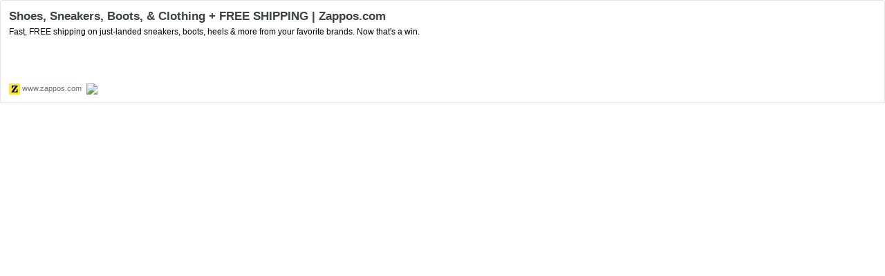

--- FILE ---
content_type: text/html; charset=utf-8
request_url: https://hatenablog-parts.com/embed?url=https%3A%2F%2Fwww.zappos.com%2F
body_size: 1059
content:
<!DOCTYPE html>
<html
  lang="ja"
  >

  <head>
    <meta charset="utf-8"/>
    <meta name="viewport" content="initial-scale=1.0"/>
    <meta name="googlebot" content="noindex,indexifembedded" />

    <title></title>

    
<script
  id="embed-gtm-data-layer-loader"
  data-data-layer-page-specific=""
>
(function() {
  function loadDataLayer(elem, attrName) {
    if (!elem) { return {}; }
    var json = elem.getAttribute(attrName);
    if (!json) { return {}; }
    return JSON.parse(json);
  }

  var globalVariables = loadDataLayer(
    document.documentElement,
    'data-data-layer'
  );
  var pageSpecificVariables = loadDataLayer(
    document.getElementById('embed-gtm-data-layer-loader'),
    'data-data-layer-page-specific'
  );

  var variables = [globalVariables, pageSpecificVariables];

  if (!window.dataLayer) {
    window.dataLayer = [];
  }

  for (var i = 0; i < variables.length; i++) {
    window.dataLayer.push(variables[i]);
  }
})();
</script>

<!-- Google Tag Manager -->
<script>(function(w,d,s,l,i){w[l]=w[l]||[];w[l].push({'gtm.start':
new Date().getTime(),event:'gtm.js'});var f=d.getElementsByTagName(s)[0],
j=d.createElement(s),dl=l!='dataLayer'?'&l='+l:'';j.async=true;j.src=
'https://www.googletagmanager.com/gtm.js?id='+i+dl;f.parentNode.insertBefore(j,f);
})(window,document,'script','dataLayer','GTM-P4CXTW');</script>
<!-- End Google Tag Manager -->











    
<link rel="stylesheet" type="text/css" href="https://cdn.blog.st-hatena.com/css/embed.css?version=eb858d677b6f9ea2eeb6a32d6d15a3"/>


    <script defer id="blogcard-js" src="https://cdn.blog.st-hatena.com/js/blogcard.js?version=eb858d677b6f9ea2eeb6a32d6d15a3"></script>
  </head>
  <body class="body-iframe page-embed hatena-web-card">

    <div class="embed-wrapper">
      <div class="embed-wrapper-inner">
        
        <div class="embed-content ">
          
          <div class="entry-body">
            <h2 class="entry-title">
              <a href="https://www.zappos.com/" target="_blank" data-track-component="entry_title">Shoes, Sneakers, Boots, &amp; Clothing + FREE SHIPPING | Zappos.com</a>
            </h2>
            <div class="entry-content">
              Fast, FREE shipping on just-landed sneakers, boots, heels &amp; more from your favorite brands. Now that&#39;s a win.
            </div>
          </div>
        </div>
        <div class="embed-footer">
          
          <a href="https://www.zappos.com/" target="_blank" data-track-component="blog_domain"><img src="https://cdn-ak.favicon.st-hatena.com?url=https%3A%2F%2Fwww.zappos.com%2F" alt="www.zappos.com" title="www.zappos.com" class="favicon"> www.zappos.com</a>
          
          <img src="https://s.st-hatena.com/entry.count.image?uri=https%3A%2F%2Fwww.zappos.com%2F" alt="" class="star-count" />
          <a href="https://b.hatena.ne.jp/entry/s/www.zappos.com/" target="_blank" data-track-component="bookmark_count_image"><img src="https://b.hatena.ne.jp/entry/image/https://www.zappos.com/" class="bookmark-count"></a>
        </div>
      </div>
    </div>
  </body>
</html>
